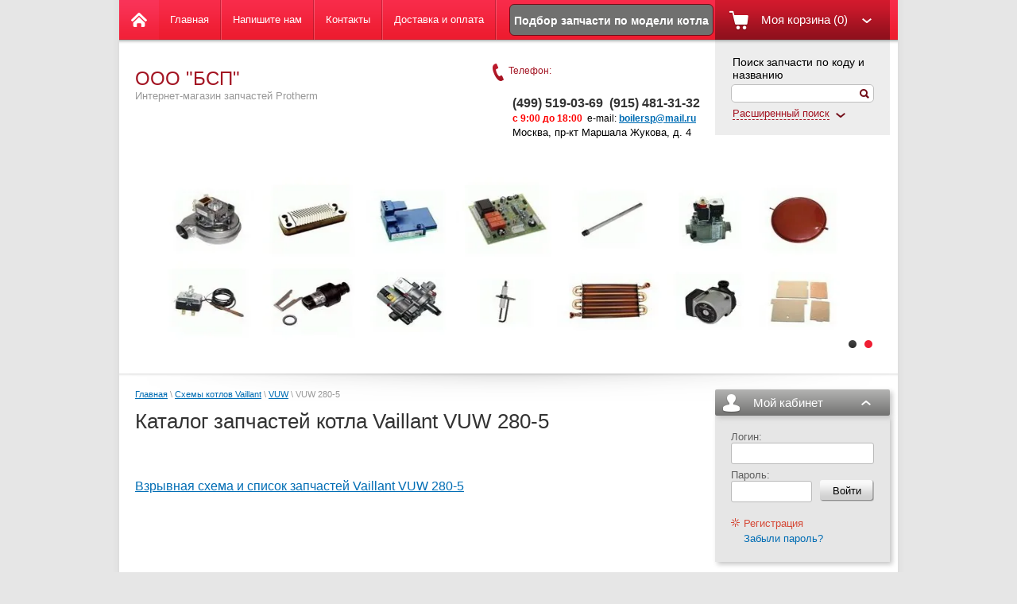

--- FILE ---
content_type: text/html; charset=utf-8
request_url: http://pvzip.ru/magazin/folder/vaillant-vuw-280-5
body_size: 12927
content:

<!doctype html>
<html lang="ru">
<head>
<meta name="robots" content="all"/>
<meta http-equiv="Content-Type" content="text/html; charset=UTF-8" />
<title>Взрывная схема и список запчастей Vaillant VUW 280-5 - www.pvzip.ru (915) 481-31-32 </title>
<meta name="description" content="Взрывная схема и список запчастей Вайлант VUW 280-5, купить запчасти для котла Вайлант VUW 280-5 " />
<meta name="keywords" content="каталог запчастей Vaillant atmoTEC VUW 280-5, схема котла Vaillant VUW 280-5, скачать схему котла Vaillant VUW 280-5, запчасти для котла Vaillant VUW 280-5 " />
<link rel="canonical" href="/magazin/folder/vaillant-vuw-280-5" /><meta name="google-site-verification" content="bVGyoc9Tb3XH7oXJCYjCS1C2MYzwrJ5CuHmkZP-IUZY" />

            <!-- 46b9544ffa2e5e73c3c971fe2ede35a5 -->
            <script src='/shared/s3/js/lang/ru.js'></script>
            <script src='/shared/s3/js/common.min.js'></script>
        <link rel='stylesheet' type='text/css' href='/shared/s3/css/calendar.css' /><link rel='stylesheet' type='text/css' href='/shared/highslide-4.1.13/highslide.min.css'/>
<script type='text/javascript' src='/shared/highslide-4.1.13/highslide-full.packed.js'></script>
<script type='text/javascript'>
hs.graphicsDir = '/shared/highslide-4.1.13/graphics/';
hs.outlineType = null;
hs.showCredits = false;
hs.lang={cssDirection:'ltr',loadingText:'Загрузка...',loadingTitle:'Кликните чтобы отменить',focusTitle:'Нажмите чтобы перенести вперёд',fullExpandTitle:'Увеличить',fullExpandText:'Полноэкранный',previousText:'Предыдущий',previousTitle:'Назад (стрелка влево)',nextText:'Далее',nextTitle:'Далее (стрелка вправо)',moveTitle:'Передвинуть',moveText:'Передвинуть',closeText:'Закрыть',closeTitle:'Закрыть (Esc)',resizeTitle:'Восстановить размер',playText:'Слайд-шоу',playTitle:'Слайд-шоу (пробел)',pauseText:'Пауза',pauseTitle:'Приостановить слайд-шоу (пробел)',number:'Изображение %1/%2',restoreTitle:'Нажмите чтобы посмотреть картинку, используйте мышь для перетаскивания. Используйте клавиши вперёд и назад'};</script>
<link rel="icon" href="/favicon.ico" type="image/vnd.microsoft.icon">

<!--s3_require-->
<link rel="stylesheet" href="/g/basestyle/1.0.1/user/user.css" type="text/css"/>
<link rel="stylesheet" href="/g/basestyle/1.0.1/user/user.blue.css" type="text/css"/>
<script type="text/javascript" src="/g/basestyle/1.0.1/user/user.js" async></script>
<!--/s3_require-->

<link href="/g/shop2/shop2.css" rel="stylesheet" type="text/css" />
<link href="/g/shop2/comments/comments.less.css" rel="stylesheet" type="text/css" />
<link rel="stylesheet" type="text/css" href="/g/shop2/elements.less.css">

	<script type="text/javascript" src="/g/jquery/jquery-1.7.2.min.js" charset="utf-8"></script>


<script type="text/javascript" src="/g/shop2/shop2.packed.js"></script>
<script type="text/javascript" src="/g/printme.js" charset="utf-8"></script>
<script type="text/javascript" src="/g/no_cookies.js" charset="utf-8"></script>
<script type="text/javascript" src="/g/shop2v2/default/js/baron.min.js"></script>
<script type="text/javascript" src="/g/shop2/shop2custom.js" charset="utf-8"></script>
<script type="text/javascript" src="/g/shop2/disable.params.shop2.js" charset="utf-8"></script>
<script type="text/javascript">
	shopClient.uri = '/magazin';
	shopClient.mode = 'folder';
        	shop2.apiHash = {"getPromoProducts":"762f87b91deedc20b0e9f3db3efe913c","getSearchMatches":"ae789817f5316a490af5d590d9c15f41","getFolderCustomFields":"6ce8f93c7ab9bcdc6bb771d7ef538c16","getProductListItem":"8ddbb76d80fd0db0e8b419fadc653f1f","cartAddItem":"d7c0efef7868dab2af9924d88701ef50","cartRemoveItem":"dfd51a0d6b67622be761056e576bba29","cartUpdate":"a774f49e6a14fad3a739ee77d51f2312","cartRemoveCoupon":"fd7a513d9f827ed2fb10ebb564afe320","cartAddCoupon":"3e841e6fdd77368d088ff2d5655233f8","deliveryCalc":"6a7da346e890aa3d617ff7d1a91d98a0","printOrder":"45f41e804a9cd5a2cdf94a758f91ae41","cancelOrder":"e55bf8abfcb9a1c4ddfadaf4d934e01a","cancelOrderNotify":"ad9578eb605969263aaacff7bbff599c","repeatOrder":"ec16a4018ad3f53ffbeac962a661840e","paymentMethods":"934cd0ad19c5293c57cdb1d3bfb2b37f","compare":"e3db9cf406fd0fef0e0c551d834805db"};
</script><link rel="stylesheet" type="text/css" href="/t/v289/images/shop2.css?r=1" />
<link rel="stylesheet" type="text/css" href="/g/css/styles_articles_tpl.css" />
<link rel="stylesheet" type="text/css" href="/t/v289/images/styles.css" />
<script type="text/javascript" charset="utf-8" src="/t/v289/images/shop2.js"></script>
<script type="text/javascript">
	hs.align = 'center';
	hs.transitions = ['expand', 'crossfade'];
	hs.outlineType = 'rounded-white';
	hs.fadeInOut = true;
	hs.dimmingOpacity = 0.75;   
</script>
<!--[if lt IE 9]>
<script type="text/javascript" charset="utf-8" src="http://html5shim.googlecode.com/svn/trunk/html5.js"></script>
<![endif]-->
</head>
<body>
<div class="wrapper">
<header>
		<aside>
			<div class="search_top">
				     <form action="/magazin/search">
                                        <input type="hidden" name="sort_by" value=""/>
					<div class="title">Поиск запчасти по коду и названию</div>
					<div class="textfield"><input type="text" name="search_text" value="" />
						<input type="submit" value="" class="icon" />
					</div>
					<div class="switcher"><a href="#"><span>Расширенный поиск</span><span class="arrow">&nbsp;</span></a></div>
				<re-captcha data-captcha="recaptcha"
     data-name="captcha"
     data-sitekey="6LcYvrMcAAAAAKyGWWuW4bP1De41Cn7t3mIjHyNN"
     data-lang="ru"
     data-rsize="invisible"
     data-type="image"
     data-theme="light"></re-captcha></form>








				<form class="extended" method="get" name="shop2_search" action="/magazin/search" enctype="multipart/form-data">
    <input type="hidden" name="sort_by" value=""/>
            
    <div class="row">
        Цена:<br /> 
        <span>от:</span> <input class="small" type="text" name="s[price][min]" value="" /> <span>до:</span> <input class="small" type="text" name="s[price][max]" value="" />
    </div>
    
    <div class="row">
        Название:<br />  
        <input type="text" name="s[name]" value="" maxlength="100" size="16" />
    </div>
    
    <div class="row">
        Артикул:<br />
        <input type="text" name="s[article]" value="" maxlength="100" size="16" />
    </div>
    
    <div class="row">
        Текст:<br /> 
        <input type="text" name="search_text" value="" maxlength="100" size="16" />
    </div>
    
    <div class="row">Выберите категорию:<br /><select id="s[folder_id]" name="s[folder_id]"><option value="" >Все</option><option value="168274609" > Как читать этикетку на котле Protherm</option><option value="436650409" > 3-х ходовые клапана</option><option value="436650609" > Аноды</option><option value="436650809" > Баки расширительные</option><option value="436651009" > Баки для бойлеров</option><option value="134412705" > Вентили заполнения</option><option value="436651209" > Вентиляторы</option><option value="154624906" > Вентиляторы конденсационные</option><option value="436651409" > Воздухоотводчики</option><option value="436651609" > Газовые клапана</option><option value="178709506" > Газовая арматура конденсационная</option><option value="436651809" > Гидравлические группы и узлы</option><option value="436658409" > Гильзы для датчиков</option><option value="436652009" > Горелки и горелочные трубы</option><option value="436652209" > Датчики протока. Аквасенсоры</option><option value="436652409" > Датчики температуры</option><option value="436652609" > Датчики тяги</option><option value="436652809" > Датчики уличной температуры</option><option value="188120906" > Дисплеи</option><option value="436653009" > Инжекторы, форсунки, сопла</option><option value="436659809" > Клапана подпитки, слива</option><option value="436653209" > Клипсы, фиксаторы, скобы</option><option value="139223705" > Комнатные термостаты</option><option value="436653409" > Манометры</option><option value="436661009" > Мембраны</option><option value="436653609" > Моторы 3-х ходового клапана</option><option value="436653809" > Насосы</option><option value="436660209" > Охлаждающие стержни</option><option value="436654009" > Панели обшивки корпуса</option><option value="436654209" > Панели управления</option><option value="436654409" > Пневмореле</option><option value="671634313" > Позиционные приводы</option><option value="436654609" > Предохранители</option><option value="436654809" > Предохранительные клапана</option><option value="436655009" > Провода и кабели</option><option value="436655209" > Прокладки и уплотнения</option><option value="436655409" > Пьезорозжиг</option><option value="436655609" > Реле минимального давления воды</option><option value="436661609" > Ручки управления</option><option value="436661409" > Таймеры</option><option value="436655809" > Теплоизоляция</option><option value="145319906" > Теплообменники конденсационные</option><option value="436656009" > Теплообменники основные</option><option value="436656209" > Теплообменники чугунные</option><option value="436656409" > Теплообменники ГВС (вторичные)</option><option value="190125705" > Теплообменники электрокотлов</option><option value="436658609" > Термоманометры</option><option value="436656609" > Термометры</option><option value="436656809" > Термопары</option><option value="436657009" > Термостаты</option><option value="436657209" > Трубки, шланги</option><option value="436657409" > ТЭНы</option><option value="436657609" > Трасформаторы розжига</option><option value="436657809" > Фильтры</option><option value="178709306" > Щетки и ершики</option><option value="436658009" > Электроды</option><option value="436658209" > Электронные платы</option><option value="140307105" > Схемы котлов Vaillant</option><option value="139232306" >&raquo; VU</option><option value="139232506" >&raquo; VUW</option><option value="140316505" >&raquo;&raquo; VUW 180-3</option><option value="140316705" >&raquo;&raquo; VUW 180/2-3</option><option value="140316905" >&raquo;&raquo; VUW 182-3</option><option value="140316305" >&raquo;&raquo; VUW 180/5-3 (2015 год)</option><option value="140317105" >&raquo;&raquo; VUW 182/2-3</option><option value="140317305" >&raquo;&raquo; VUW 182/5-3 (2015 год)</option><option value="140317905" >&raquo;&raquo; VUW 200-5</option><option value="140317505" >&raquo;&raquo; VUW 200/2-3</option><option value="140318105" >&raquo;&raquo; VUW 200/2-5</option><option value="140317705" >&raquo;&raquo; VUW 200/3-3</option><option value="140318305" >&raquo;&raquo; VUW 200/3-5</option><option value="140318505" >&raquo;&raquo; VUW 200/5-3 (2015 год)</option><option value="140318705" >&raquo;&raquo; VUW 200/5-5 (2015 год)</option><option value="140318905" >&raquo;&raquo; VUW 202-5</option><option value="140319105" >&raquo;&raquo; VUW 202/2-3</option><option value="140319305" >&raquo;&raquo; VUW 202/2-5</option><option value="140319505" >&raquo;&raquo; VUW 202/3-3</option><option value="140319905" >&raquo;&raquo; VUW 202/3-5</option><option value="140320305" >&raquo;&raquo; VUW 11-202/5-3 (2015 год)</option><option value="140320705" >&raquo;&raquo; VUW 202/5-3 (2015 год)</option><option value="140321105" >&raquo;&raquo; VUW 202/5-5 (2015 год)</option><option value="140321505" >&raquo;&raquo; VUW 240-3</option><option value="140321705" >&raquo;&raquo; VUW 240/2-3</option><option value="140333505" >&raquo;&raquo; VUW 240/2-5</option><option value="140321905" >&raquo;&raquo; VUW 240/3-3</option><option value="140333905" >&raquo;&raquo; VUW 240/3-5</option><option value="140322105" >&raquo;&raquo; VUW 240-5</option><option value="140334105" >&raquo;&raquo; VUW 240/5-3</option><option value="140334505" >&raquo;&raquo; VUW 240/5-5</option><option value="135532106" >&raquo;&raquo; VUW 242</option><option value="140335105" >&raquo;&raquo; VUW 242-3</option><option value="140336105" >&raquo;&raquo; VUW 242-5</option><option value="140335305" >&raquo;&raquo; VUW 242/2-3</option><option value="140336305" >&raquo;&raquo; VUW 242/2-5</option><option value="140335705" >&raquo;&raquo; VUW 242/3-3</option><option value="140336505" >&raquo;&raquo; VUW 242/3-5</option><option value="135055306" >&raquo;&raquo; VUW 242/5-2 (RU)</option><option value="140336705" >&raquo;&raquo; VUW 242/5-3</option><option value="140336905" >&raquo;&raquo; VUW 242/5-5</option><option value="169293906" >&raquo;&raquo; VUW 254/4-7</option><option value="169294106" >&raquo;&raquo; VUW 255/4-7</option><option value="140337105" >&raquo;&raquo; VUW 280/2-3</option><option value="140337505" >&raquo;&raquo; VUW 280/2-5</option><option value="140337705" >&raquo;&raquo; VUW 280/3-3</option><option value="140338305" >&raquo;&raquo; VUW 280/3-5</option><option value="140337905" >&raquo;&raquo; VUW 280-5</option><option value="140338505" >&raquo;&raquo; VUW 280/5-3 (2015 год)</option><option value="140338705" >&raquo;&raquo; VUW 280/5-5</option><option value="135532506" >&raquo;&raquo; VUW 282</option><option value="187556106" >&raquo;&raquo; VUW 282-3</option><option value="140339505" >&raquo;&raquo; VUW 282-5</option><option value="187556906" >&raquo;&raquo; VUW 282/2-3</option><option value="140339705" >&raquo;&raquo; VUW 282/2-5</option><option value="140338905" >&raquo;&raquo; VUW 282/3-3</option><option value="140339905" >&raquo;&raquo; VUW 282/3-5</option><option value="140340505" >&raquo;&raquo; VUW 282/5-3 (2015 год)</option><option value="140341105" >&raquo;&raquo; VUW 282/5-5</option><option value="140341305" >&raquo;&raquo; VUW 322/2-5</option><option value="140341505" >&raquo;&raquo; VUW 322/3-5</option><option value="140341705" >&raquo;&raquo; VUW 322/5-5</option><option value="140341905" >&raquo;&raquo; VUW 362/3-5</option><option value="140342105" >&raquo;&raquo; VUW 362/2-5</option><option value="140342305" >&raquo;&raquo; VUW 362/5-5</option><option value="187182506" >&raquo;&raquo; VUW 180 ... 260 XE</option><option value="188000306" >&raquo; Конденсационные котлы VС</option><option value="188004106" >&raquo; Конденсационные котлы VСW</option><option value="139233306" >&raquo; Конденсационные котлы VU и VUW</option><option value="139249106" >&raquo; Напольные котлы</option><option value="168153906" >&raquo; Напольные конденсационные котлы</option><option value="139249706" >&raquo; Газовые колонки</option><option value="139250706" >&raquo; Бойлеры косвенного нагрева</option><option value="139250906" >&raquo; Электрокотлы</option><option value="199721506" >&raquo; Газовые накопительные бойлеры</option><option value="39016709" >&raquo; Конденсационные котлы VСI</option></select></div><div id="shop2_search_custom_fields"></div>

    <div class="row">Производитель:<br /><select name="s[vendor_id]"><option value="">Все</option><option value="44556441" >Acer</option><option value="44556641" >AMD</option><option value="44556841" >Apple</option><option value="44557041" >BAXI</option><option value="44557241" >Baxi</option><option value="44557441" >BenQ</option><option value="44557641" >Canon</option><option value="44557841" >D-link</option><option value="44558041" >Dell</option><option value="44558241" >Dunlop</option><option value="44558441" >Gislaved</option><option value="44558641" >hidden</option><option value="44558841" >HP</option><option value="44559041" >HTC</option><option value="44559241" >INTEL</option><option value="44559441" >Jaga</option><option value="44559641" >K&amp;K</option><option value="44559841" >KFZ</option><option value="44560041" >Lenovo</option><option value="44560241" >Logitech</option><option value="44560441" >Netgear</option><option value="44560641" >new</option><option value="44560841" >Nokia</option><option value="44561041" >preorder</option><option value="46245041" >Protherm</option><option value="44561241" >Samsung</option><option value="44561441" >spec</option><option value="44561641" >test_1</option><option value="44561841" >Tetra</option><option value="44562041" >Transcend</option><option value="44562241" >typ+c</option><option value="44562441" >typical</option><option value="26357409" >Vaillant</option><option value="44562641" >wheel</option><option value="44562841" >Бытовые полезности</option><option value="44563041" >Дарвил. Мебель малайзии</option><option value="44563241" >Другая мебель</option></select></div>    
    <div class="row">
    Новинка:<br /> 
    <select name="s[new]">         
        <option value="">Все</option>
        <option value="0">нет</option>
        <option value="1">да</option>
    </select>
    </div>
        
    <div class="row">
    Спецпредложение:<br /> 
    <select name="s[special]">         
                <option value="">Все</option>
                <option value="0">нет</option>
                <option value="1">да</option>
    </select>
    </div>
    
    <div class="row">
    Результатов на странице:<br /> 
    <select name="s[products_per_page]">         
                                <option value="5">5</option>
                        <option value="20">20</option>
                        <option value="35">35</option>
                        <option value="50">50</option>
                        <option value="65">65</option>
                        <option value="80">80</option>
                        <option value="95">95</option>
            </select>
    </div>

    <div class="submit"><input type="submit" value="Найти" /></div>
<re-captcha data-captcha="recaptcha"
     data-name="captcha"
     data-sitekey="6LcYvrMcAAAAAKyGWWuW4bP1De41Cn7t3mIjHyNN"
     data-lang="ru"
     data-rsize="invisible"
     data-type="image"
     data-theme="light"></re-captcha></form>			</div>
		</aside>
		<section>
			<div class="visiting-card-top">
								<div class="representative">
					<div class="company-name">ООО "БСП"</div>
					<div class="company-slogan">Интернет-магазин запчастей Protherm</div>
				</div>
			</div>
			<div class="phone-top">
				<div class="title">Телефон:</div>
				<div class="num">
					<p>&nbsp;</p>

<table border="1" cellpadding="0" cellspacing="0" class="table0" style="width: 328px; height: 62px;">
	<tbody>
		<tr>
			<td valign="top" width="245">
			<p align="left"><span data-mega-font-name="arial" style="font-family:Arial,Helvetica,sans-serif;"><span data-mce-mark="1" style="font-size: 12pt;"><strong>(499)&nbsp;519-03-69&nbsp;&nbsp;(915) 481-31-32&nbsp;</strong></span><br />
			<span style="font-size:9pt;"><span data-mce-mark="1"><span style="color: #ff0000;"><strong>с 9:00 до 18:00&nbsp; </strong><span style="color: #000000;">e-mail:</span><strong> <a href="mailto:boilersp@mail.ruВремя">boilersp@mail.ru</a></strong></span></span></span><br />
			<span style="font-size:10pt;"><span data-mce-mark="1"><span style="color:#000000;">Москва, пр-кт Маршала Жукова, д. 4</span></span></span></span></p>
			</td>
		</tr>
	</tbody>
</table>
				</div>
			</div>
		</section>
	</header><!-- Header -->
	<div class="nav_top_panel">
                <div class="zap-ico"><a href="/podbor-zapchasti">Подбор запчасти по модели котла</a></div>
		<div class="home"><a href="/">&nbsp;</a></div>
		
<div class="cart_top" id="shop2-cart-preview">
    <div class="button">Моя корзина (0)</div>
    <div class="shop2-cart-data">
                <div class="shop2-cart-empty">Ваша корзина пуста</div>
            </div>
</div>		<nav>
			<ul class="nav_top">
								<li><a href="/" >Главная</a></li>
								<li><a href="/napishite-nam" >Напишите нам</a></li>
								<li><a href="/nash-adres" >Контакты</a></li>
								<li><a href="/dostavka-i-oplata" >Доставка и оплата</a></li>
							</ul>
			<div class="clear-container"></div>
		</nav>
		<div class="clear-container"></div>
		<div class="shadow-bot"></div>
	</div><!-- Nav Top -->
	

	<div class="slider_top">
		<div class="slider">
			<div class="stripe">
			      				<a href="" class="image"><img src="/d/prothermmain01.jpg" alt="" /></a>
              			      				<a href="" class="image"><img src="/d/vaillant_protherm_main.jpg" alt="" /></a>
              			      			</div>
		</div>
	
		<ul class="steps">
							<li class="current">&nbsp;</li>
							<li>&nbsp;</li>
					</ul>
		
	</div><!-- Slider Top -->


	<table class="content">
		<tr>
			<td class="text_body">





				
<div class="site-path" data-url="/"><a href="/">Главная</a> \ <a href="/magazin/folder/shemy-kotlov-vaillant">Схемы котлов Vaillant</a> \ <a href="/magazin/folder/vuw">VUW</a> \ VUW 280-5</div>				<h1>Каталог запчастей котла Vaillant VUW 280-5</h1>
<!-- header.tpl -->


<script type="text/javascript" charset="utf-8">
    if ( typeof jQuery == "undefined") {
        document.write('<' + 'script type="text/javascript" charset="utf-8" ' + 'src="/shared/s3/js/jquery-1.7.2.min.js"' + '><' + '/script>');
    }
</script>



<script type="text/javascript">
//<![CDATA[
    shop2.product.init({
    'refs'    : [],
    'apiHash' : {"getPromoProducts":"762f87b91deedc20b0e9f3db3efe913c","getSearchMatches":"ae789817f5316a490af5d590d9c15f41","getFolderCustomFields":"6ce8f93c7ab9bcdc6bb771d7ef538c16","getProductListItem":"8ddbb76d80fd0db0e8b419fadc653f1f","cartAddItem":"d7c0efef7868dab2af9924d88701ef50","cartRemoveItem":"dfd51a0d6b67622be761056e576bba29","cartUpdate":"a774f49e6a14fad3a739ee77d51f2312","cartRemoveCoupon":"fd7a513d9f827ed2fb10ebb564afe320","cartAddCoupon":"3e841e6fdd77368d088ff2d5655233f8","deliveryCalc":"6a7da346e890aa3d617ff7d1a91d98a0","printOrder":"45f41e804a9cd5a2cdf94a758f91ae41","cancelOrder":"e55bf8abfcb9a1c4ddfadaf4d934e01a","cancelOrderNotify":"ad9578eb605969263aaacff7bbff599c","repeatOrder":"ec16a4018ad3f53ffbeac962a661840e","paymentMethods":"934cd0ad19c5293c57cdb1d3bfb2b37f","compare":"e3db9cf406fd0fef0e0c551d834805db"},
    'verId'   : 1128912
});
// ]]>
</script>



   
        
                                                          
    
                <br />
<br />
<br />
<a href="/f/vaillant_vuw_280-5.pdf" target="_blank"><span style="font-size:12pt;"><span data-mega-font-name="arial" style="font-family:Arial,Helvetica,sans-serif;">Взрывная схема и список запчастей Vaillant VUW 280-5</span></span></a>        

		
        
	<a id="shop2-filter"></a>

	
					<script type="text/javascript">
				shopClient.Filter.Folder('s[folder_id]', 140337905);							</script>
				
			

	
            
                    
<!-- bottom.tpl -->
      </td>
      <td class="sidebar">
        <div class="sidebar-row">
          <div class="login_top">
            <div class="title opened">
              <span>Мой кабинет</span>
            </div>
            <div class="login-form show">
	<form action="/registraciya" method="post">
		<input type="hidden" name="mode" value="login" />
		<table>
			<tr>
				<td colspan="2" class="textfield"><label>Логин:<br /><input type="text" name="login" value="" /></label></td>
			</tr>
			<tr>
				<td class="textfield"><label>Пароль:<br /><input type="password" name="password" value="" /></label></td>
				<td class="submit"><input type="submit" value="Войти" /></td>
			</tr>
		</table>
	<re-captcha data-captcha="recaptcha"
     data-name="captcha"
     data-sitekey="6LcYvrMcAAAAAKyGWWuW4bP1De41Cn7t3mIjHyNN"
     data-lang="ru"
     data-rsize="invisible"
     data-type="image"
     data-theme="light"></re-captcha></form>
	<ul>
		<li class="register_link"><a href="/registraciya/register">Регистрация</a></li>
		<li><a href="/registraciya/forgot_password">Забыли пароль?</a></li>
	</ul>
</div>
          </div>
        </div>
                            <div class="sidebar-row">
            <nav>
              <ul class="nav_main">
                           
                                             
                           
                                                                  <li><a href="/magazin/folder/kak-chitat-etiketku-na-kotle-protherm"><span>Как читать этикетку на котле Protherm</span></a>
                                                             
                           
                                                                            </li>
                                                                                            <li><a href="/magazin/folder/3-h-hodovye-klapana"><span>3-х ходовые клапана</span></a>
                                                             
                           
                                                                            </li>
                                                                                            <li><a href="/magazin/folder/anody"><span>Аноды</span></a>
                                                             
                           
                                                                            </li>
                                                                                            <li><a href="/magazin/folder/baki-rasshiritelnye"><span>Баки расширительные</span></a>
                                                             
                           
                                                                            </li>
                                                                                            <li><a href="/magazin/folder/baki-dlya-bojlerov"><span>Баки для бойлеров</span></a>
                                                             
                           
                                                                            </li>
                                                                                            <li><a href="/magazin/folder/ventili-zapolneniya"><span>Вентили заполнения</span></a>
                                                             
                           
                                                                            </li>
                                                                                            <li><a href="/magazin/folder/ventilyatory"><span>Вентиляторы</span></a>
                                                             
                           
                                                                            </li>
                                                                                            <li><a href="/magazin/folder/ventilyatory-1"><span>Вентиляторы конденсационные</span></a>
                                                             
                           
                                                                            </li>
                                                                                            <li><a href="/magazin/folder/vozduhootvodchiki"><span>Воздухоотводчики</span></a>
                                                             
                           
                                                                            </li>
                                                                                            <li><a href="/magazin/folder/gazovye-klapana"><span>Газовые клапана</span></a>
                                                             
                           
                                                                            </li>
                                                                                            <li><a href="/magazin/folder/gazovaya-armatura-kondensacionnaya"><span>Газовая арматура конденсационная</span></a>
                                                             
                           
                                                                            </li>
                                                                                            <li><a href="/magazin/folder/gidravlicheskie-gruppy-i-uzly"><span>Гидравлические группы и узлы</span></a>
                                                             
                           
                                                                            </li>
                                                                                            <li><a href="/magazin/folder/gilzy-dlya-datchikov"><span>Гильзы для датчиков</span></a>
                                                             
                           
                                                                            </li>
                                                                                            <li><a href="/magazin/folder/gorelki-i-gorelochnye-truby"><span>Горелки и горелочные трубы</span></a>
                                                             
                           
                                                                            </li>
                                                                                            <li><a href="/magazin/folder/datchiki-protoka-akvasensory"><span>Датчики протока. Аквасенсоры</span></a>
                                                             
                           
                                                                            </li>
                                                                                            <li><a href="/magazin/folder/datchiki-temperatury"><span>Датчики температуры</span></a>
                                                             
                           
                                                                            </li>
                                                                                            <li><a href="/magazin/folder/datchiki-tyagi"><span>Датчики тяги</span></a>
                                                             
                           
                                                                            </li>
                                                                                            <li><a href="/magazin/folder/datchiki-ulichnoj-temperatury"><span>Датчики уличной температуры</span></a>
                                                             
                           
                                                                            </li>
                                                                                            <li><a href="/magazin/folder/displei"><span>Дисплеи</span></a>
                                                             
                           
                                                                            </li>
                                                                                            <li><a href="/magazin/folder/inzhektory-forsunki"><span>Инжекторы, форсунки, сопла</span></a>
                                                             
                           
                                                                            </li>
                                                                                            <li><a href="/magazin/folder/klapana-podpitki-sliva"><span>Клапана подпитки, слива</span></a>
                                                             
                           
                                                                            </li>
                                                                                            <li><a href="/magazin/folder/klipsy-fiksatory-skoby"><span>Клипсы, фиксаторы, скобы</span></a>
                                                             
                           
                                                                            </li>
                                                                                            <li><a href="/magazin/folder/komnatnye-termostaty"><span>Комнатные термостаты</span></a>
                                                             
                           
                                                                            </li>
                                                                                            <li><a href="/magazin/folder/manometry"><span>Манометры</span></a>
                                                             
                           
                                                                            </li>
                                                                                            <li><a href="/magazin/folder/membrany"><span>Мембраны</span></a>
                                                             
                           
                                                                            </li>
                                                                                            <li><a href="/magazin/folder/motory-3-h-hodovogo-klapana"><span>Моторы 3-х ходового клапана</span></a>
                                                             
                           
                                                                            </li>
                                                                                            <li><a href="/magazin/folder/nasosy"><span>Насосы</span></a>
                                                             
                           
                                                                            </li>
                                                                                            <li><a href="/magazin/folder/ohlazhdayushchie-sterzhni"><span>Охлаждающие стержни</span></a>
                                                             
                           
                                                                            </li>
                                                                                            <li><a href="/magazin/folder/paneli-obshivki-korpusa"><span>Панели обшивки корпуса</span></a>
                                                             
                           
                                                                            </li>
                                                                                            <li><a href="/magazin/folder/paneli-upravleniya"><span>Панели управления</span></a>
                                                             
                           
                                                                            </li>
                                                                                            <li><a href="/magazin/folder/pnevmorele"><span>Пневмореле</span></a>
                                                             
                           
                                                                            </li>
                                                                                            <li><a href="/magazin/folder/motory-3-h-hodovogo-klapana-1"><span>Позиционные приводы</span></a>
                                                             
                           
                                                                            </li>
                                                                                            <li><a href="/magazin/folder/predohraniteli"><span>Предохранители</span></a>
                                                             
                           
                                                                            </li>
                                                                                            <li><a href="/magazin/folder/predohranitelnye-klapana"><span>Предохранительные клапана</span></a>
                                                             
                           
                                                                            </li>
                                                                                            <li><a href="/magazin/folder/provoda-i-kabeli"><span>Провода и кабели</span></a>
                                                             
                           
                                                                            </li>
                                                                                            <li><a href="/magazin/folder/prokladki-i-uplotneniya"><span>Прокладки и уплотнения</span></a>
                                                             
                           
                                                                            </li>
                                                                                            <li><a href="/magazin/folder/pezorozzhig"><span>Пьезорозжиг</span></a>
                                                             
                           
                                                                            </li>
                                                                                            <li><a href="/magazin/folder/rele-minimalnogo-davleniya-vody"><span>Реле минимального давления воды</span></a>
                                                             
                           
                                                                            </li>
                                                                                            <li><a href="/magazin/folder/ruchki-upravleniya"><span>Ручки управления</span></a>
                                                             
                           
                                                                            </li>
                                                                                            <li><a href="/magazin/folder/tajmery"><span>Таймеры</span></a>
                                                             
                           
                                                                            </li>
                                                                                            <li><a href="/magazin/folder/teploizolyaciya"><span>Теплоизоляция</span></a>
                                                             
                           
                                                                            </li>
                                                                                            <li><a href="/magazin/folder/teploobmenniki-osnovnye-1"><span>Теплообменники конденсационные</span></a>
                                                             
                           
                                                                            </li>
                                                                                            <li><a href="/magazin/folder/teploobmenniki-osnovnye"><span>Теплообменники основные</span></a>
                                                             
                           
                                                                            </li>
                                                                                            <li><a href="/magazin/folder/teploobmenniki-chugunnye"><span>Теплообменники чугунные</span></a>
                                                             
                           
                                                                            </li>
                                                                                            <li><a href="/magazin/folder/teploobmenniki-gvs-vtorichnye"><span>Теплообменники ГВС (вторичные)</span></a>
                                                             
                           
                                                                            </li>
                                                                                            <li><a href="/magazin/folder/teploobmenniki-elektrokotlov"><span>Теплообменники электрокотлов</span></a>
                                                             
                           
                                                                            </li>
                                                                                            <li><a href="/magazin/folder/termomanometry"><span>Термоманометры</span></a>
                                                             
                           
                                                                            </li>
                                                                                            <li><a href="/magazin/folder/termometry"><span>Термометры</span></a>
                                                             
                           
                                                                            </li>
                                                                                            <li><a href="/magazin/folder/termopary"><span>Термопары</span></a>
                                                             
                           
                                                                            </li>
                                                                                            <li><a href="/magazin/folder/termostaty-peregreva"><span>Термостаты</span></a>
                                                             
                           
                                                                            </li>
                                                                                            <li><a href="/magazin/folder/trubki"><span>Трубки, шланги</span></a>
                                                             
                           
                                                                            </li>
                                                                                            <li><a href="/magazin/folder/teny"><span>ТЭНы</span></a>
                                                             
                           
                                                                            </li>
                                                                                            <li><a href="/magazin/folder/ustrojstva-rozzhiga"><span>Трасформаторы розжига</span></a>
                                                             
                           
                                                                            </li>
                                                                                            <li><a href="/magazin/folder/filtry"><span>Фильтры</span></a>
                                                             
                           
                                                                            </li>
                                                                                            <li><a href="/magazin/folder/shchetki-i-ershchiki"><span>Щетки и ершики</span></a>
                                                             
                           
                                                                            </li>
                                                                                            <li><a href="/magazin/folder/elektrody"><span>Электроды</span></a>
                                                             
                           
                                                                            </li>
                                                                                            <li><a href="/magazin/folder/elektronnye-platy"><span>Электронные платы</span></a>
                                                             
                           
                                                                            </li>
                                                                                            <li><a href="/magazin/folder/shemy-kotlov-vaillant"><span>Схемы котлов Vaillant</span></a>
                                                             
                           
                                                                            <ul>
                                                                      <li><a href="/magazin/folder/vu">VU</a>
                                                             
                           
                                                                            </li>
                                                                                            <li><a href="/magazin/folder/vuw">VUW</a>
                                                             
                           
                                                                            <ul>
                                                                      <li><a href="/magazin/folder/vaillant-vuw-180-3">VUW 180-3</a>
                                                             
                           
                                                                            </li>
                                                                                            <li><a href="/magazin/folder/vaillant-vuw-180-2-3">VUW 180/2-3</a>
                                                             
                           
                                                                            </li>
                                                                                            <li><a href="/magazin/folder/vuw-182-3">VUW 182-3</a>
                                                             
                           
                                                                            </li>
                                                                                            <li><a href="/magazin/folder/vaillant-vuw-180-5-3">VUW 180/5-3 (2015 год)</a>
                                                             
                           
                                                                            </li>
                                                                                            <li><a href="/magazin/folder/vaillant-vuw-182-2-3">VUW 182/2-3</a>
                                                             
                           
                                                                            </li>
                                                                                            <li><a href="/magazin/folder/vaillant-vuw-182-5-3">VUW 182/5-3 (2015 год)</a>
                                                             
                           
                                                                            </li>
                                                                                            <li><a href="/magazin/folder/vaillant-vuw-200-5">VUW 200-5</a>
                                                             
                           
                                                                            </li>
                                                                                            <li><a href="/magazin/folder/vaillant-vuw-200-2-3">VUW 200/2-3</a>
                                                             
                           
                                                                            </li>
                                                                                            <li><a href="/magazin/folder/vaillant-vuw-200-2-5">VUW 200/2-5</a>
                                                             
                           
                                                                            </li>
                                                                                            <li><a href="/magazin/folder/vaillant-vuw-200-3-3">VUW 200/3-3</a>
                                                             
                           
                                                                            </li>
                                                                                            <li><a href="/magazin/folder/vaillant-vuw-200-3-5">VUW 200/3-5</a>
                                                             
                           
                                                                            </li>
                                                                                            <li><a href="/magazin/folder/vaillant-uw-200-5-3">VUW 200/5-3 (2015 год)</a>
                                                             
                           
                                                                            </li>
                                                                                            <li><a href="/magazin/folder/vaillant-vuw-200-5-5">VUW 200/5-5 (2015 год)</a>
                                                             
                           
                                                                            </li>
                                                                                            <li><a href="/magazin/folder/vaillant-vuw-202-5">VUW 202-5</a>
                                                             
                           
                                                                            </li>
                                                                                            <li><a href="/magazin/folder/vaillant-vuw-202-2-3">VUW 202/2-3</a>
                                                             
                           
                                                                            </li>
                                                                                            <li><a href="/magazin/folder/vaillant-vuw-202-2-5">VUW 202/2-5</a>
                                                             
                           
                                                                            </li>
                                                                                            <li><a href="/magazin/folder/vaillant-vuw-202-3-3">VUW 202/3-3</a>
                                                             
                           
                                                                            </li>
                                                                                            <li><a href="/magazin/folder/vaillantb-vuw-202-3-5">VUW 202/3-5</a>
                                                             
                           
                                                                            </li>
                                                                                            <li><a href="/magazin/folder/vaillant-vuw-11-202-5-3">VUW 11-202/5-3 (2015 год)</a>
                                                             
                           
                                                                            </li>
                                                                                            <li><a href="/magazin/folder/vaillant-vuw-202-5-3">VUW 202/5-3 (2015 год)</a>
                                                             
                           
                                                                            </li>
                                                                                            <li><a href="/magazin/folder/vaillant-vuw-202-5-5">VUW 202/5-5 (2015 год)</a>
                                                             
                           
                                                                            </li>
                                                                                            <li><a href="/magazin/folder/vaillant-vuw-240-3">VUW 240-3</a>
                                                             
                           
                                                                            </li>
                                                                                            <li><a href="/magazin/folder/vaillant-vuw-240-2-3">VUW 240/2-3</a>
                                                             
                           
                                                                            </li>
                                                                                            <li><a href="/magazin/folder/vaillant-vuw-240-2-5">VUW 240/2-5</a>
                                                             
                           
                                                                            </li>
                                                                                            <li><a href="/magazin/folder/vaillant-vuw-240-3-3">VUW 240/3-3</a>
                                                             
                           
                                                                            </li>
                                                                                            <li><a href="/magazin/folder/vaillant-vuw-240-3-5">VUW 240/3-5</a>
                                                             
                           
                                                                            </li>
                                                                                            <li><a href="/magazin/folder/vaillant-vuw-240-5">VUW 240-5</a>
                                                             
                           
                                                                            </li>
                                                                                            <li><a href="/magazin/folder/vaillant-vuw-240-5-3">VUW 240/5-3</a>
                                                             
                           
                                                                            </li>
                                                                                            <li><a href="/magazin/folder/vaillant-vuw-240-5-5">VUW 240/5-5</a>
                                                             
                           
                                                                            </li>
                                                                                            <li><a href="/magazin/folder/vuw-242">VUW 242</a>
                                                             
                           
                                                                            </li>
                                                                                            <li><a href="/magazin/folder/vaiilant-vuw-242-3">VUW 242-3</a>
                                                             
                           
                                                                            </li>
                                                                                            <li><a href="/magazin/folder/vuw-242-5">VUW 242-5</a>
                                                             
                           
                                                                            </li>
                                                                                            <li><a href="/magazin/folder/vuw-242-2-3">VUW 242/2-3</a>
                                                             
                           
                                                                            </li>
                                                                                            <li><a href="/magazin/folder/vaillant-vuw-242-2-5">VUW 242/2-5</a>
                                                             
                           
                                                                            </li>
                                                                                            <li><a href="/magazin/folder/vaillant-vuw-242-3-3">VUW 242/3-3</a>
                                                             
                           
                                                                            </li>
                                                                                            <li><a href="/magazin/folder/vaillant-vuw-242-3-5">VUW 242/3-5</a>
                                                             
                           
                                                                            </li>
                                                                                            <li><a href="/magazin/folder/vuw-242/5-2-ru">VUW 242/5-2 (RU)</a>
                                                             
                           
                                                                            </li>
                                                                                            <li><a href="/magazin/folder/vaillant-vuw-242-5-3">VUW 242/5-3</a>
                                                             
                           
                                                                            </li>
                                                                                            <li><a href="/magazin/folder/vaillant-vuw-242-5-5">VUW 242/5-5</a>
                                                             
                           
                                                                            </li>
                                                                                            <li><a href="/magazin/folder/vuw-254/4-7">VUW 254/4-7</a>
                                                             
                           
                                                                            </li>
                                                                                            <li><a href="/magazin/folder/vuw-255/4-7">VUW 255/4-7</a>
                                                             
                           
                                                                            </li>
                                                                                            <li><a href="/magazin/folder/vaillant-vuw-280-2-3">VUW 280/2-3</a>
                                                             
                           
                                                                            </li>
                                                                                            <li><a href="/magazin/folder/vvaillant-uw-280-2-5">VUW 280/2-5</a>
                                                             
                           
                                                                            </li>
                                                                                            <li><a href="/magazin/folder/vaillant-vuw-280-3-3">VUW 280/3-3</a>
                                                             
                           
                                                                            </li>
                                                                                            <li><a href="/magazin/folder/vaillant-vuw-280-3-5">VUW 280/3-5</a>
                                                             
                           
                                                                            </li>
                                                                                            <li><a href="/magazin/folder/vaillant-vuw-280-5">VUW 280-5</a>
                                                             
                           
                                                                            </li>
                                                                                            <li><a href="/magazin/folder/vaillant-vuw-280-5-3-2015-god">VUW 280/5-3 (2015 год)</a>
                                                             
                           
                                                                            </li>
                                                                                            <li><a href="/magazin/folder/vaillant-vuw-280-5-5">VUW 280/5-5</a>
                                                             
                           
                                                                            </li>
                                                                                            <li><a href="/magazin/folder/vuw-282">VUW 282</a>
                                                             
                           
                                                                            </li>
                                                                                            <li><a href="/magazin/folder/vaillant-282-3">VUW 282-3</a>
                                                             
                           
                                                                            </li>
                                                                                            <li><a href="/magazin/folder/vuw-282-5">VUW 282-5</a>
                                                             
                           
                                                                            </li>
                                                                                            <li><a href="/magazin/folder/vaillant-vuw-282/2-3">VUW 282/2-3</a>
                                                             
                           
                                                                            </li>
                                                                                            <li><a href="/magazin/folder/vaillant-vuw-282-2-5">VUW 282/2-5</a>
                                                             
                           
                                                                            </li>
                                                                                            <li><a href="/magazin/folder/vaillant-vuw-282-3-3">VUW 282/3-3</a>
                                                             
                           
                                                                            </li>
                                                                                            <li><a href="/magazin/folder/vaillant-vuw-282-3-5">VUW 282/3-5</a>
                                                             
                           
                                                                            </li>
                                                                                            <li><a href="/magazin/folder/vaillant-vuw-282-5-3">VUW 282/5-3 (2015 год)</a>
                                                             
                           
                                                                            </li>
                                                                                            <li><a href="/magazin/folder/vaillant-vuw-282-5-5">VUW 282/5-5</a>
                                                             
                           
                                                                            </li>
                                                                                            <li><a href="/magazin/folder/vaillant-vuw-322-2-5">VUW 322/2-5</a>
                                                             
                           
                                                                            </li>
                                                                                            <li><a href="/magazin/folder/vaillant-vuw-322-3-5">VUW 322/3-5</a>
                                                             
                           
                                                                            </li>
                                                                                            <li><a href="/magazin/folder/vaillant-vuw-322-5-5">VUW 322/5-5</a>
                                                             
                           
                                                                            </li>
                                                                                            <li><a href="/magazin/folder/vaillant-vuw-362-3-5">VUW 362/3-5</a>
                                                             
                           
                                                                            </li>
                                                                                            <li><a href="/magazin/folder/vaillant-vuw-362-2-5">VUW 362/2-5</a>
                                                             
                           
                                                                            </li>
                                                                                            <li><a href="/magazin/folder/vaillant-vuw-362-5-5">VUW 362/5-5</a>
                                                             
                           
                                                                            </li>
                                                                                            <li><a href="/magazin/folder/vaillant-vuw-180-...-260-xe">VUW 180 ... 260 XE</a>
                                                             
                           
                                                                            </li>
                                              </ul></li>
                                                                                            <li><a href="/magazin/folder/condensing-boilers-vaillant-vc-vcw">Конденсационные котлы VС</a>
                                                             
                           
                                                                            </li>
                                                                                            <li><a href="/magazin/folder/vaillant-condensing-boilers-vcw">Конденсационные котлы VСW</a>
                                                             
                           
                                                                            </li>
                                                                                            <li><a href="/magazin/folder/kondensacionnye-kotly">Конденсационные котлы VU и VUW</a>
                                                             
                           
                                                                            </li>
                                                                                            <li><a href="/magazin/folder/napolnye-kotly">Напольные котлы</a>
                                                             
                           
                                                                            </li>
                                                                                            <li><a href="/magazin/folder/vaillant-condensing-boiler">Напольные конденсационные котлы</a>
                                                             
                           
                                                                            </li>
                                                                                            <li><a href="/magazin/folder/gazovye-kolonki">Газовые колонки</a>
                                                             
                           
                                                                            </li>
                                                                                            <li><a href="/magazin/folder/bojlery">Бойлеры косвенного нагрева</a>
                                                             
                           
                                                                            </li>
                                                                                            <li><a href="/magazin/folder/elektrokotly">Электрокотлы</a>
                                                             
                           
                                                                            </li>
                                                                                            <li><a href="/magazin/folder/gazovye-nakopitelnye-bojlery">Газовые накопительные бойлеры</a>
                                                             
                           
                                                                            </li>
                                                                                            <li><a href="/magazin/folder/condensing-boilers-vaillant-vci">Конденсационные котлы VСI</a>
                                                             
                                            </li></ul>
                            </li></ul>
            </nav><!-- Nav Main -->
          </div>
                                   <div class="sidebar-row">
          <div class="container-block textual">
            <h3 class="title-block"><center>Услуги</center></h3>
            <p><br /><br /></p>
<p style="text-align: center;"><img src="/thumb/2/Cys_jzaGY5hiF-yzktNaFw/180r160/d/boikler_repair.jpg" width="180" height="159" alt="boikler repair" style="border-width: 0;" /></p>
<p></p>
<p style="text-align: center;"><span style="font-family: arial, helvetica, sans-serif; font-size: 9pt;">Ремонт и сервисное обслуживание</span><br /><span style="font-family: arial, helvetica, sans-serif; font-size: 9pt;">котлов и горелок</span><a href="http://zipbsp.ru/" target="_blank"><br /><br /><br /></a></p>
            <div class="clear-container"></div>
          </div><!-- Text Block -->
        </div>
                        <div class="sidebar-row">
          <div class="container-block2 textual">
            <h3 class="title-block2"><center>Коды ошибок Protherm</center></h3>
            <p><img alt="дисплей gepard 1" title="" src="/thumb/2/L0sWloTUoe-6Jo4PB5s0yw/r/d/%D0%B4%D0%B8%D1%81%D0%BF%D0%BB%D0%B5%D0%B9_gepard_1.jpg" style="border-width: 0px; display: block; margin-left: auto; margin-right: auto;" /> </p>
<p style="text-align: center;"><a href="/kody-oshibok">Сводная таблица <br />индикации <br />неисправностей</a></p>
            <div class="clear-container"></div>
          </div><!-- Text Block2 -->
        </div>
                
              </td>
    </tr>
  </table><!-- Content -->

  <div class="wrapper-bottom-indent clear-both"></div>
</div>

<footer>
    <nav>
    <ul class="nav_bot">
              <li><a href="/">Главная</a></li>
              <li><a href="/napishite-nam">Напишите нам</a></li>
              <li><a href="/nash-adres">Контакты</a></li>
              <li><a href="/dostavka-i-oplata">Доставка и оплата</a></li>
          </ul>
  </nav><!-- Nav Bot -->
    <aside>
    <div class="pull-left">
      <div class="sitename">
                        Copyright &copy; 2015 - 2026        <br />
        
      </div><!-- Sitename -->
            <div class="shared_bot">
        <div class="title">Мы в сети:</div>
                  <a href="http://www.vk.com">
            <img src="/d/sh1.png" alt="ВКонтакте" />
          </a>
                  <a href="https://www.twitter.com">
            <img src="/d/sh2.png" alt="Twitter" />
          </a>
                  <a href="https://www.facebook.com">
            <img src="/d/sh3.png" alt="Facebook" />
          </a>
              </div><!-- Shared Bot -->
          </div>
    <div class="contacts_bot">
      <p>Москва, Проспект Маршала Жукова, д. 4<br />
пон. - пятн. с 9:00 до 18:00<br />
субб.&nbsp;с 10:00 до 16:00 (с 01 октября по 31 марта)&nbsp;<br />
(499) 519-03-69<br />
(915) 481-31-32 моб.</p>

<p>&nbsp;</p>
    </div><!-- Contacts Bot -->
    <div class="pull-right">
      <div class="copy">
        <span style='font-size:14px;' class='copyright'><!--noindex--><a target="_blank" href="https://megagroup.ru/base_shop" title="готовый интернет-магазин" rel="nofollow" class="copyright">Готовый Интернет-магазин</a> Megagroup.ru<!--/noindex--></span>
      </div><!-- Copyright -->
            <div class="counters_bot">
        <!--LiveInternet counter--><script type="text/javascript">
document.write("<a href='//www.liveinternet.ru/click' "+
"target=_blank><img src='//counter.yadro.ru/hit?t14.5;r"+
escape(document.referrer)+((typeof(screen)=="undefined")?"":
";s"+screen.width+"*"+screen.height+"*"+(screen.colorDepth?
screen.colorDepth:screen.pixelDepth))+";u"+escape(document.URL)+
";h"+escape(document.title.substring(0,150))+";"+Math.random()+
"' alt='' title='LiveInternet: показано число просмотров за 24"+
" часа, посетителей за 24 часа и за сегодня' "+
"border='0' width='88' height='31'><\/a>")
</script><!--/LiveInternet-->
<!--__INFO2026-01-23 00:47:03INFO__-->

      </div><!-- Counters Bot -->
          </div>
    <div class="clear-container"></div>
  </aside>
</footer><!-- Footer -->
<!--685-->

<!-- assets.bottom -->
<!-- </noscript></script></style> -->
<script src="/my/s3/js/site.min.js?1769082895" ></script>
<script src="/my/s3/js/site/defender.min.js?1769082895" ></script>
<script >/*<![CDATA[*/
var megacounter_key="613c6680dd4dec5ab9ed835bb0419cf2";
(function(d){
    var s = d.createElement("script");
    s.src = "//counter.megagroup.ru/loader.js?"+new Date().getTime();
    s.async = true;
    d.getElementsByTagName("head")[0].appendChild(s);
})(document);
/*]]>*/</script>
<script >/*<![CDATA[*/
$ite.start({"sid":1123843,"vid":1128912,"aid":1338991,"stid":4,"cp":21,"active":true,"domain":"pvzip.ru","lang":"ru","trusted":false,"debug":false,"captcha":3});
/*]]>*/</script>
<!-- /assets.bottom -->
</body>
</html>

--- FILE ---
content_type: text/javascript
request_url: http://counter.megagroup.ru/613c6680dd4dec5ab9ed835bb0419cf2.js?r=&s=1280*720*24&u=http%3A%2F%2Fpvzip.ru%2Fmagazin%2Ffolder%2Fvaillant-vuw-280-5&t=%D0%92%D0%B7%D1%80%D1%8B%D0%B2%D0%BD%D0%B0%D1%8F%20%D1%81%D1%85%D0%B5%D0%BC%D0%B0%20%D0%B8%20%D1%81%D0%BF%D0%B8%D1%81%D0%BE%D0%BA%20%D0%B7%D0%B0%D0%BF%D1%87%D0%B0%D1%81%D1%82%D0%B5%D0%B9%20Vaillant%20VUW%20280-5%20-%20www.pvzip.ru%20(915)%20481-31&fv=0,0&en=1&rld=0&fr=0&callback=_sntnl1769186385038&1769186385038
body_size: 198
content:
//:1
_sntnl1769186385038({date:"Fri, 23 Jan 2026 16:39:45 GMT", res:"1"})